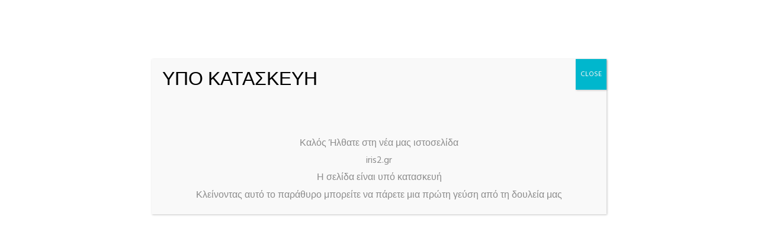

--- FILE ---
content_type: application/javascript
request_url: https://iris2.gr/wp-content/themes/photography/js/custom/gallery-grid.js
body_size: 1201
content:
jQuery(document).ready(function() {
	jQuery("#portfolio_filter_wrapper").imagesLoaded().done( function( instance ) {
		setTimeout(function(){
		    jQuery("#portfolio_filter_wrapper").children(".element").children(".gallery_type").each(function(){
		        jQuery(this).addClass("fade-in");
		    });
	    }, 500);
	    
	    jQuery(window).trigger('hwparallax.reconfigure');
	});
	
	jQuery('.portfolio_filter_wrapper').each(function(){
		var gridWrapper = jQuery(this);
		
		gridWrapper.imagesLoaded().done( function( instance ) {
			setTimeout(function(){
			    gridWrapper.children(".element").children(".gallery_type").each(function(){
			        jQuery(this).addClass("fade-in");
			    });
		    }, 500);
		    
		    jQuery(window).trigger('hwparallax.reconfigure');
		});
	});
	
	jQuery('.portfolio_mixed_filter_wrapper').each(function(){
		var gridWrapper = jQuery(this);
		
		gridWrapper.imagesLoaded().done( function( instance ) {
			setTimeout(function(){
			    gridWrapper.children(".element").children(".gallery_type").each(function(){
			        jQuery(this).addClass("fade-in");
			    });
		    }, 500);
		    
		    jQuery(window).trigger('hwparallax.reconfigure');
		});
	});
});